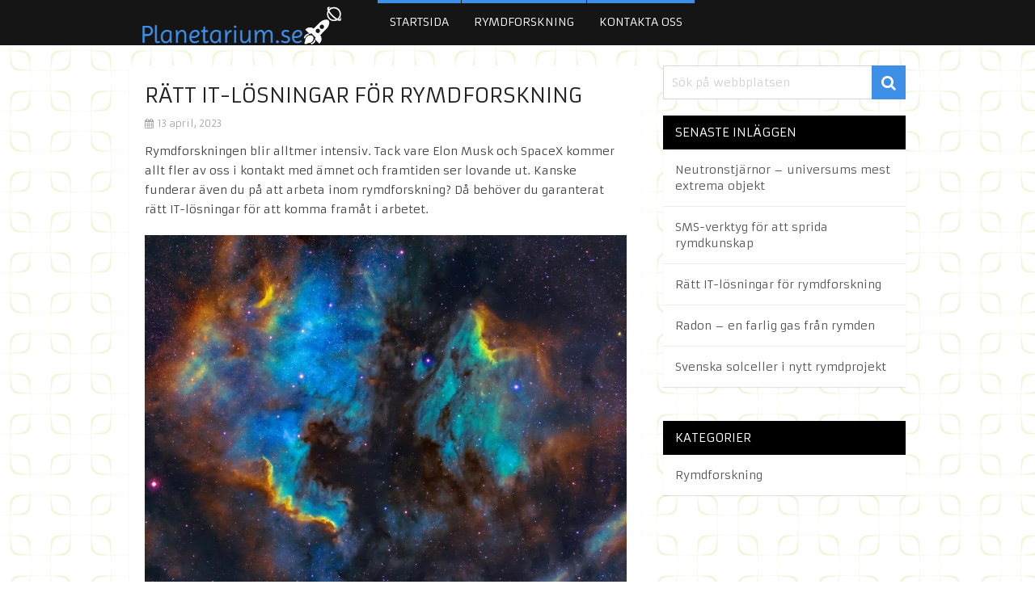

--- FILE ---
content_type: text/html; charset=UTF-8
request_url: https://planetarium.se/ratt-it-losningar-for-rymdforskning/
body_size: 12345
content:

<!DOCTYPE html>
<html class="no-js" lang="sv-SE">
<head>
	<meta charset="UTF-8">
	<!-- Always force latest IE rendering engine (even in intranet) & Chrome Frame -->
	<!--[if IE ]>
	<meta http-equiv="X-UA-Compatible" content="IE=edge,chrome=1">
	<![endif]-->
	<link rel="profile" href="https://gmpg.org/xfn/11" />
	<title>Rätt IT-lösningar för rymdforskning | Planetarium.se</title>
	<!--iOS/android/handheld specific -->
    <meta name="viewport" content="width=device-width, initial-scale=1, maximum-scale=1">
    <meta name="apple-mobile-web-app-capable" content="yes">
    <meta name="apple-mobile-web-app-status-bar-style" content="black">
    <meta itemprop="name" content="Planetarium.se" />
    <meta itemprop="url" content="https://planetarium.se" />
        <meta itemprop="creator accountablePerson" content="Maria " />
    	<link rel="pingback" href="https://planetarium.se/xmlrpc.php" />
	<meta name='robots' content='max-image-preview:large' />
	<style>img:is([sizes="auto" i], [sizes^="auto," i]) { contain-intrinsic-size: 3000px 1500px }</style>
	<script type="text/javascript">document.documentElement.className = document.documentElement.className.replace( /\bno-js\b/,'js' );</script><link rel='dns-prefetch' href='//maxcdn.bootstrapcdn.com' />
<link rel='dns-prefetch' href='//fonts.googleapis.com' />
<link rel="alternate" type="application/rss+xml" title="Planetarium.se &raquo; Webbflöde" href="https://planetarium.se/feed/" />
<link rel="alternate" type="application/rss+xml" title="Planetarium.se &raquo; Kommentarsflöde" href="https://planetarium.se/comments/feed/" />
<link rel="alternate" type="application/rss+xml" title="Planetarium.se &raquo; Kommentarsflöde för Rätt IT-lösningar för rymdforskning" href="https://planetarium.se/ratt-it-losningar-for-rymdforskning/feed/" />

<!-- This site uses the Google Analytics by MonsterInsights plugin v 6.2.3 - https://www.monsterinsights.com/ -->
<!-- Vanligtvis hittar du spårningskoden för Google Analytics här, men din webmaster har avaktiverat spårningen för din användargrupp. -->
<!-- / Google Analytics by MonsterInsights -->

<script type="text/javascript">
/* <![CDATA[ */
window._wpemojiSettings = {"baseUrl":"https:\/\/s.w.org\/images\/core\/emoji\/16.0.1\/72x72\/","ext":".png","svgUrl":"https:\/\/s.w.org\/images\/core\/emoji\/16.0.1\/svg\/","svgExt":".svg","source":{"concatemoji":"https:\/\/planetarium.se\/wp-includes\/js\/wp-emoji-release.min.js?ver=6.8.3"}};
/*! This file is auto-generated */
!function(s,n){var o,i,e;function c(e){try{var t={supportTests:e,timestamp:(new Date).valueOf()};sessionStorage.setItem(o,JSON.stringify(t))}catch(e){}}function p(e,t,n){e.clearRect(0,0,e.canvas.width,e.canvas.height),e.fillText(t,0,0);var t=new Uint32Array(e.getImageData(0,0,e.canvas.width,e.canvas.height).data),a=(e.clearRect(0,0,e.canvas.width,e.canvas.height),e.fillText(n,0,0),new Uint32Array(e.getImageData(0,0,e.canvas.width,e.canvas.height).data));return t.every(function(e,t){return e===a[t]})}function u(e,t){e.clearRect(0,0,e.canvas.width,e.canvas.height),e.fillText(t,0,0);for(var n=e.getImageData(16,16,1,1),a=0;a<n.data.length;a++)if(0!==n.data[a])return!1;return!0}function f(e,t,n,a){switch(t){case"flag":return n(e,"\ud83c\udff3\ufe0f\u200d\u26a7\ufe0f","\ud83c\udff3\ufe0f\u200b\u26a7\ufe0f")?!1:!n(e,"\ud83c\udde8\ud83c\uddf6","\ud83c\udde8\u200b\ud83c\uddf6")&&!n(e,"\ud83c\udff4\udb40\udc67\udb40\udc62\udb40\udc65\udb40\udc6e\udb40\udc67\udb40\udc7f","\ud83c\udff4\u200b\udb40\udc67\u200b\udb40\udc62\u200b\udb40\udc65\u200b\udb40\udc6e\u200b\udb40\udc67\u200b\udb40\udc7f");case"emoji":return!a(e,"\ud83e\udedf")}return!1}function g(e,t,n,a){var r="undefined"!=typeof WorkerGlobalScope&&self instanceof WorkerGlobalScope?new OffscreenCanvas(300,150):s.createElement("canvas"),o=r.getContext("2d",{willReadFrequently:!0}),i=(o.textBaseline="top",o.font="600 32px Arial",{});return e.forEach(function(e){i[e]=t(o,e,n,a)}),i}function t(e){var t=s.createElement("script");t.src=e,t.defer=!0,s.head.appendChild(t)}"undefined"!=typeof Promise&&(o="wpEmojiSettingsSupports",i=["flag","emoji"],n.supports={everything:!0,everythingExceptFlag:!0},e=new Promise(function(e){s.addEventListener("DOMContentLoaded",e,{once:!0})}),new Promise(function(t){var n=function(){try{var e=JSON.parse(sessionStorage.getItem(o));if("object"==typeof e&&"number"==typeof e.timestamp&&(new Date).valueOf()<e.timestamp+604800&&"object"==typeof e.supportTests)return e.supportTests}catch(e){}return null}();if(!n){if("undefined"!=typeof Worker&&"undefined"!=typeof OffscreenCanvas&&"undefined"!=typeof URL&&URL.createObjectURL&&"undefined"!=typeof Blob)try{var e="postMessage("+g.toString()+"("+[JSON.stringify(i),f.toString(),p.toString(),u.toString()].join(",")+"));",a=new Blob([e],{type:"text/javascript"}),r=new Worker(URL.createObjectURL(a),{name:"wpTestEmojiSupports"});return void(r.onmessage=function(e){c(n=e.data),r.terminate(),t(n)})}catch(e){}c(n=g(i,f,p,u))}t(n)}).then(function(e){for(var t in e)n.supports[t]=e[t],n.supports.everything=n.supports.everything&&n.supports[t],"flag"!==t&&(n.supports.everythingExceptFlag=n.supports.everythingExceptFlag&&n.supports[t]);n.supports.everythingExceptFlag=n.supports.everythingExceptFlag&&!n.supports.flag,n.DOMReady=!1,n.readyCallback=function(){n.DOMReady=!0}}).then(function(){return e}).then(function(){var e;n.supports.everything||(n.readyCallback(),(e=n.source||{}).concatemoji?t(e.concatemoji):e.wpemoji&&e.twemoji&&(t(e.twemoji),t(e.wpemoji)))}))}((window,document),window._wpemojiSettings);
/* ]]> */
</script>
<!-- AL2FB CSS -->
<style type="text/css" media="screen">
.al2fb_widget_comments { }
.al2fb_widget_comments li { }
.al2fb_widget_picture { width: 32px; height: 32px; }
.al2fb_widget_name { }
.al2fb_widget_comment { }
.al2fb_widget_date { font-size: smaller; }
</style>
<link rel='stylesheet' id='al2fb_style-css' href='https://planetarium.se/wp-content/plugins/add-link-to-facebook/add-link-to-facebook.css?ver=6.8.3' type='text/css' media='all' />
<link rel='stylesheet' id='thickbox.css-css' href='https://planetarium.se/wp-includes/js/thickbox/thickbox.css?ver=1.0' type='text/css' media='all' />
<link rel='stylesheet' id='layerslider-css' href='https://planetarium.se/wp-content/plugins/LayerSlider/static/layerslider/css/layerslider.css?ver=6.5.8' type='text/css' media='all' />
<style id='wp-emoji-styles-inline-css' type='text/css'>

	img.wp-smiley, img.emoji {
		display: inline !important;
		border: none !important;
		box-shadow: none !important;
		height: 1em !important;
		width: 1em !important;
		margin: 0 0.07em !important;
		vertical-align: -0.1em !important;
		background: none !important;
		padding: 0 !important;
	}
</style>
<link rel='stylesheet' id='wp-block-library-css' href='https://planetarium.se/wp-includes/css/dist/block-library/style.min.css?ver=6.8.3' type='text/css' media='all' />
<style id='classic-theme-styles-inline-css' type='text/css'>
/*! This file is auto-generated */
.wp-block-button__link{color:#fff;background-color:#32373c;border-radius:9999px;box-shadow:none;text-decoration:none;padding:calc(.667em + 2px) calc(1.333em + 2px);font-size:1.125em}.wp-block-file__button{background:#32373c;color:#fff;text-decoration:none}
</style>
<style id='global-styles-inline-css' type='text/css'>
:root{--wp--preset--aspect-ratio--square: 1;--wp--preset--aspect-ratio--4-3: 4/3;--wp--preset--aspect-ratio--3-4: 3/4;--wp--preset--aspect-ratio--3-2: 3/2;--wp--preset--aspect-ratio--2-3: 2/3;--wp--preset--aspect-ratio--16-9: 16/9;--wp--preset--aspect-ratio--9-16: 9/16;--wp--preset--color--black: #000000;--wp--preset--color--cyan-bluish-gray: #abb8c3;--wp--preset--color--white: #ffffff;--wp--preset--color--pale-pink: #f78da7;--wp--preset--color--vivid-red: #cf2e2e;--wp--preset--color--luminous-vivid-orange: #ff6900;--wp--preset--color--luminous-vivid-amber: #fcb900;--wp--preset--color--light-green-cyan: #7bdcb5;--wp--preset--color--vivid-green-cyan: #00d084;--wp--preset--color--pale-cyan-blue: #8ed1fc;--wp--preset--color--vivid-cyan-blue: #0693e3;--wp--preset--color--vivid-purple: #9b51e0;--wp--preset--gradient--vivid-cyan-blue-to-vivid-purple: linear-gradient(135deg,rgba(6,147,227,1) 0%,rgb(155,81,224) 100%);--wp--preset--gradient--light-green-cyan-to-vivid-green-cyan: linear-gradient(135deg,rgb(122,220,180) 0%,rgb(0,208,130) 100%);--wp--preset--gradient--luminous-vivid-amber-to-luminous-vivid-orange: linear-gradient(135deg,rgba(252,185,0,1) 0%,rgba(255,105,0,1) 100%);--wp--preset--gradient--luminous-vivid-orange-to-vivid-red: linear-gradient(135deg,rgba(255,105,0,1) 0%,rgb(207,46,46) 100%);--wp--preset--gradient--very-light-gray-to-cyan-bluish-gray: linear-gradient(135deg,rgb(238,238,238) 0%,rgb(169,184,195) 100%);--wp--preset--gradient--cool-to-warm-spectrum: linear-gradient(135deg,rgb(74,234,220) 0%,rgb(151,120,209) 20%,rgb(207,42,186) 40%,rgb(238,44,130) 60%,rgb(251,105,98) 80%,rgb(254,248,76) 100%);--wp--preset--gradient--blush-light-purple: linear-gradient(135deg,rgb(255,206,236) 0%,rgb(152,150,240) 100%);--wp--preset--gradient--blush-bordeaux: linear-gradient(135deg,rgb(254,205,165) 0%,rgb(254,45,45) 50%,rgb(107,0,62) 100%);--wp--preset--gradient--luminous-dusk: linear-gradient(135deg,rgb(255,203,112) 0%,rgb(199,81,192) 50%,rgb(65,88,208) 100%);--wp--preset--gradient--pale-ocean: linear-gradient(135deg,rgb(255,245,203) 0%,rgb(182,227,212) 50%,rgb(51,167,181) 100%);--wp--preset--gradient--electric-grass: linear-gradient(135deg,rgb(202,248,128) 0%,rgb(113,206,126) 100%);--wp--preset--gradient--midnight: linear-gradient(135deg,rgb(2,3,129) 0%,rgb(40,116,252) 100%);--wp--preset--font-size--small: 13px;--wp--preset--font-size--medium: 20px;--wp--preset--font-size--large: 36px;--wp--preset--font-size--x-large: 42px;--wp--preset--spacing--20: 0.44rem;--wp--preset--spacing--30: 0.67rem;--wp--preset--spacing--40: 1rem;--wp--preset--spacing--50: 1.5rem;--wp--preset--spacing--60: 2.25rem;--wp--preset--spacing--70: 3.38rem;--wp--preset--spacing--80: 5.06rem;--wp--preset--shadow--natural: 6px 6px 9px rgba(0, 0, 0, 0.2);--wp--preset--shadow--deep: 12px 12px 50px rgba(0, 0, 0, 0.4);--wp--preset--shadow--sharp: 6px 6px 0px rgba(0, 0, 0, 0.2);--wp--preset--shadow--outlined: 6px 6px 0px -3px rgba(255, 255, 255, 1), 6px 6px rgba(0, 0, 0, 1);--wp--preset--shadow--crisp: 6px 6px 0px rgba(0, 0, 0, 1);}:where(.is-layout-flex){gap: 0.5em;}:where(.is-layout-grid){gap: 0.5em;}body .is-layout-flex{display: flex;}.is-layout-flex{flex-wrap: wrap;align-items: center;}.is-layout-flex > :is(*, div){margin: 0;}body .is-layout-grid{display: grid;}.is-layout-grid > :is(*, div){margin: 0;}:where(.wp-block-columns.is-layout-flex){gap: 2em;}:where(.wp-block-columns.is-layout-grid){gap: 2em;}:where(.wp-block-post-template.is-layout-flex){gap: 1.25em;}:where(.wp-block-post-template.is-layout-grid){gap: 1.25em;}.has-black-color{color: var(--wp--preset--color--black) !important;}.has-cyan-bluish-gray-color{color: var(--wp--preset--color--cyan-bluish-gray) !important;}.has-white-color{color: var(--wp--preset--color--white) !important;}.has-pale-pink-color{color: var(--wp--preset--color--pale-pink) !important;}.has-vivid-red-color{color: var(--wp--preset--color--vivid-red) !important;}.has-luminous-vivid-orange-color{color: var(--wp--preset--color--luminous-vivid-orange) !important;}.has-luminous-vivid-amber-color{color: var(--wp--preset--color--luminous-vivid-amber) !important;}.has-light-green-cyan-color{color: var(--wp--preset--color--light-green-cyan) !important;}.has-vivid-green-cyan-color{color: var(--wp--preset--color--vivid-green-cyan) !important;}.has-pale-cyan-blue-color{color: var(--wp--preset--color--pale-cyan-blue) !important;}.has-vivid-cyan-blue-color{color: var(--wp--preset--color--vivid-cyan-blue) !important;}.has-vivid-purple-color{color: var(--wp--preset--color--vivid-purple) !important;}.has-black-background-color{background-color: var(--wp--preset--color--black) !important;}.has-cyan-bluish-gray-background-color{background-color: var(--wp--preset--color--cyan-bluish-gray) !important;}.has-white-background-color{background-color: var(--wp--preset--color--white) !important;}.has-pale-pink-background-color{background-color: var(--wp--preset--color--pale-pink) !important;}.has-vivid-red-background-color{background-color: var(--wp--preset--color--vivid-red) !important;}.has-luminous-vivid-orange-background-color{background-color: var(--wp--preset--color--luminous-vivid-orange) !important;}.has-luminous-vivid-amber-background-color{background-color: var(--wp--preset--color--luminous-vivid-amber) !important;}.has-light-green-cyan-background-color{background-color: var(--wp--preset--color--light-green-cyan) !important;}.has-vivid-green-cyan-background-color{background-color: var(--wp--preset--color--vivid-green-cyan) !important;}.has-pale-cyan-blue-background-color{background-color: var(--wp--preset--color--pale-cyan-blue) !important;}.has-vivid-cyan-blue-background-color{background-color: var(--wp--preset--color--vivid-cyan-blue) !important;}.has-vivid-purple-background-color{background-color: var(--wp--preset--color--vivid-purple) !important;}.has-black-border-color{border-color: var(--wp--preset--color--black) !important;}.has-cyan-bluish-gray-border-color{border-color: var(--wp--preset--color--cyan-bluish-gray) !important;}.has-white-border-color{border-color: var(--wp--preset--color--white) !important;}.has-pale-pink-border-color{border-color: var(--wp--preset--color--pale-pink) !important;}.has-vivid-red-border-color{border-color: var(--wp--preset--color--vivid-red) !important;}.has-luminous-vivid-orange-border-color{border-color: var(--wp--preset--color--luminous-vivid-orange) !important;}.has-luminous-vivid-amber-border-color{border-color: var(--wp--preset--color--luminous-vivid-amber) !important;}.has-light-green-cyan-border-color{border-color: var(--wp--preset--color--light-green-cyan) !important;}.has-vivid-green-cyan-border-color{border-color: var(--wp--preset--color--vivid-green-cyan) !important;}.has-pale-cyan-blue-border-color{border-color: var(--wp--preset--color--pale-cyan-blue) !important;}.has-vivid-cyan-blue-border-color{border-color: var(--wp--preset--color--vivid-cyan-blue) !important;}.has-vivid-purple-border-color{border-color: var(--wp--preset--color--vivid-purple) !important;}.has-vivid-cyan-blue-to-vivid-purple-gradient-background{background: var(--wp--preset--gradient--vivid-cyan-blue-to-vivid-purple) !important;}.has-light-green-cyan-to-vivid-green-cyan-gradient-background{background: var(--wp--preset--gradient--light-green-cyan-to-vivid-green-cyan) !important;}.has-luminous-vivid-amber-to-luminous-vivid-orange-gradient-background{background: var(--wp--preset--gradient--luminous-vivid-amber-to-luminous-vivid-orange) !important;}.has-luminous-vivid-orange-to-vivid-red-gradient-background{background: var(--wp--preset--gradient--luminous-vivid-orange-to-vivid-red) !important;}.has-very-light-gray-to-cyan-bluish-gray-gradient-background{background: var(--wp--preset--gradient--very-light-gray-to-cyan-bluish-gray) !important;}.has-cool-to-warm-spectrum-gradient-background{background: var(--wp--preset--gradient--cool-to-warm-spectrum) !important;}.has-blush-light-purple-gradient-background{background: var(--wp--preset--gradient--blush-light-purple) !important;}.has-blush-bordeaux-gradient-background{background: var(--wp--preset--gradient--blush-bordeaux) !important;}.has-luminous-dusk-gradient-background{background: var(--wp--preset--gradient--luminous-dusk) !important;}.has-pale-ocean-gradient-background{background: var(--wp--preset--gradient--pale-ocean) !important;}.has-electric-grass-gradient-background{background: var(--wp--preset--gradient--electric-grass) !important;}.has-midnight-gradient-background{background: var(--wp--preset--gradient--midnight) !important;}.has-small-font-size{font-size: var(--wp--preset--font-size--small) !important;}.has-medium-font-size{font-size: var(--wp--preset--font-size--medium) !important;}.has-large-font-size{font-size: var(--wp--preset--font-size--large) !important;}.has-x-large-font-size{font-size: var(--wp--preset--font-size--x-large) !important;}
:where(.wp-block-post-template.is-layout-flex){gap: 1.25em;}:where(.wp-block-post-template.is-layout-grid){gap: 1.25em;}
:where(.wp-block-columns.is-layout-flex){gap: 2em;}:where(.wp-block-columns.is-layout-grid){gap: 2em;}
:root :where(.wp-block-pullquote){font-size: 1.5em;line-height: 1.6;}
</style>
<link rel='stylesheet' id='cff-css' href='https://planetarium.se/wp-content/plugins/custom-facebook-feed/css/cff-style.css?ver=2.4.6' type='text/css' media='all' />
<link rel='stylesheet' id='cff-font-awesome-css' href='https://maxcdn.bootstrapcdn.com/font-awesome/4.5.0/css/font-awesome.min.css?ver=4.5.0' type='text/css' media='all' />
<link rel='stylesheet' id='gabfire-widget-css-css' href='https://planetarium.se/wp-content/plugins/gabfire-widget-pack/css/style.css?ver=6.8.3' type='text/css' media='all' />
<link rel='stylesheet' id='cf7md_roboto-css' href='//fonts.googleapis.com/css?family=Roboto:400,500' type='text/css' media='all' />
<link rel='stylesheet' id='cf7-material-design-css' href='https://planetarium.se/wp-content/plugins/material-design-for-contact-form-7/public/../assets/css/cf7-material-design.css?ver=2.6.1' type='text/css' media='all' />
<link rel='stylesheet' id='bootstrap-css' href='https://planetarium.se/wp-content/plugins/firmasite-theme-enhancer/bootstrap/css/bootstrap.min.css?ver=6.8.3' type='text/css' media='all' />
<link rel='stylesheet' id='slickr-flickr-css' href='https://planetarium.se/wp-content/plugins/slickr-flickr/styles/public.css?ver=2.5.4' type='text/css' media='all' />
<link rel='stylesheet' id='slickr-flickr-lightbox-css' href='https://planetarium.se/wp-content/plugins/slickr-flickr/styles/lightGallery.css?ver=1.0' type='text/css' media='all' />
<link rel='stylesheet' id='dashicons-css' href='https://planetarium.se/wp-includes/css/dashicons.min.css?ver=6.8.3' type='text/css' media='all' />
<link rel='stylesheet' id='thickbox-css' href='https://planetarium.se/wp-includes/js/thickbox/thickbox.css?ver=6.8.3' type='text/css' media='all' />
<link rel='stylesheet' id='galleria-classic-css' href='https://planetarium.se/wp-content/plugins/slickr-flickr/galleria/themes/classic/galleria.classic.css?ver=1.4.2' type='text/css' media='all' />
<link rel='stylesheet' id='meks-flickr-widget-css' href='https://planetarium.se/wp-content/plugins/meks-simple-flickr-widget/css/style.css?ver=1.1.3' type='text/css' media='all' />
<link rel='stylesheet' id='firmasite_plugin_fontcss-css' href='https://planetarium.se/wp-content/plugins/firmasite-theme-enhancer/font-awesome/fontawesome-webfont.css?ver=6.8.3' type='text/css' media='all' />
<link rel='stylesheet' id='stylesheet-css' href='https://planetarium.se/wp-content/themes/mts_magxp/style.css?ver=6.8.3' type='text/css' media='all' />
<style id='stylesheet-inline-css' type='text/css'>

        body {background-color:#ffffff;background-image:url(https://planetarium.se/wp-content/uploads/sites/850/2016/06/s_a12Cb12Cc12Cd12Ce0f0g4AhFFFFFFEDF2CEi4E.png);}
        .main-header, .sticky-nav {background: #151515}
        .footerTop{background-color:#0E0E0E;background-image:url(https://planetarium.se/wp-content/themes/mts_magxp/images/nobg.png);}
        .footerBottom{background-color:#151515;background-image:url(https://planetarium.se/wp-content/themes/mts_magxp/images/nobg.png);}
        .copyrights { background: #151515}
        .sidebar .widget h3 { background: #000000}
        .pace .pace-progress, #mobile-menu-wrapper ul li a:hover { background: #3d8fe8; }
		.postauthor h5, .single_post a, .textwidget a, .pnavigation2 a, .sidebar.c-4-12 a:hover, .copyrights a:hover, footer .widget li a:hover, .sidebar.c-4-12 a:hover, .related-posts a:hover, .reply a, .title a:hover, .post-info a:hover, #tabber .inside li a:hover, .readMore a, .fn a, a, a:hover, .footer-widgets h3, .widget .wp_review_tab_widget_content .tab_title.selected a, .widget .wpt_widget_content .tab_title.selected a, .latestPost .title a:hover, #navigation ul li a:hover, .mts-cart span a:hover, .banner-content h2 a:hover, .banner-content .post-info a:hover, #copyright-note a:hover, .single_post-img header .post-info a:hover, .search-top .ajax-search-results-container a:hover, .search-top .ajax-search-results-container a:hover, .woocommerce .star-rating span:before, .woocommerce-page .star-rating span:before, .featured-category-title a:hover { color:#3d8fe8; }	
        a#pull, thead, #commentform input#submit, .contact-form input[type='submit'], #move-to-top:hover, #searchform .fa-search, .pagination a:hover, #tabber ul.tabs li a.selected, .tagcloud a, #navigation ul .sfHover a, .woocommerce a.button, .woocommerce-page a.button, .woocommerce button.button, .woocommerce-page button.button, .woocommerce input.button, .woocommerce-page input.button, .woocommerce #respond input#submit, .woocommerce-page #respond input#submit, .woocommerce #content input.button, .woocommerce-page #content input.button, .woocommerce .bypostauthor:after, #searchsubmit, .woocommerce nav.woocommerce-pagination ul li span.current, .woocommerce-page nav.woocommerce-pagination ul li span.current, .woocommerce #content nav.woocommerce-pagination ul li span.current, .woocommerce-page #content nav.woocommerce-pagination ul li span.current, .woocommerce nav.woocommerce-pagination ul li a:hover, .woocommerce-page nav.woocommerce-pagination ul li a:hover, .woocommerce #content nav.woocommerce-pagination ul li a:hover, .woocommerce-page #content nav.woocommerce-pagination ul li a:hover, .woocommerce nav.woocommerce-pagination ul li a:focus, .woocommerce-page nav.woocommerce-pagination ul li a:focus, .woocommerce #content nav.woocommerce-pagination ul li a:focus, .woocommerce-page #content nav.woocommerce-pagination ul li a:focus, .f-widget .social-profile-icons ul li a:hover, .widget .wp_review_tab_widget_content .tab_title.selected a:before, .widget .wpt_widget_content .tab_title.selected a:before, .widget .bar, .latestPost .inner-categories, #header .fa-search:hover, .currenttext, .single .pagination a:hover .currenttext, #load-posts a, .single .pagination-single li a:hover, #header .fa-search.active, .latestPost-review-wrapper, .widget .wpt_widget_content #tags-tab-content ul li a { background-color:#3d8fe8; color: #fff!important; }
        #header ul.sub-menu, .search-top .hideinput, #featured-thumbnail, .search-top #s, .search-top .ajax-search-results-container, #author:focus, #email:focus, #url:focus, #comment:focus {
        border-color: #3d8fe8; }
		.woocommerce .widget_price_filter .ui-slider .ui-slider-range { background-color:#3d8fe8!important; }
        .post-image{ border-color:#3d8fe8; }
        .secondary-navigation a{ border-top-color:#3d8fe8; }
        .breadcrumb a:hover{ color:#3d8fe8!important; }
		
		.shareit { top: 274px; left: auto; margin: 0 0 0 -130px; width: 90px; position: fixed; padding: 5px; border:none; border-right: 0; background: #fff; -moz-box-shadow: 0 1px 1px 0 rgba(0,0,0,0.1); -webkit-box-shadow: 0 1px 1px 0 rgba(0,0,0,0.1); box-shadow: 0 1px 1px 0 rgba(0,0,0,0.1); } .share-item {margin: 2px;}
		
		
		
		#commentsAdd
{display:none}
			
</style>
<link rel='stylesheet' id='flexslider-css' href='https://planetarium.se/wp-content/themes/mts_magxp/css/flexslider.css' type='text/css' media='all' />
<link rel='stylesheet' id='fontawesome-css' href='https://planetarium.se/wp-content/themes/mts_magxp/css/font-awesome.min.css?ver=6.8.3' type='text/css' media='all' />
<link rel='stylesheet' id='responsive-css' href='https://planetarium.se/wp-content/themes/mts_magxp/css/responsive.css?ver=6.8.3' type='text/css' media='all' />
<script type="text/javascript" src="https://planetarium.se/wp-includes/js/jquery/jquery.min.js?ver=3.7.1" id="jquery-core-js"></script>
<script type="text/javascript" src="https://planetarium.se/wp-includes/js/jquery/jquery-migrate.min.js?ver=3.4.1" id="jquery-migrate-js"></script>
<script type="text/javascript" id="thickbox-js-extra">
/* <![CDATA[ */
var thickboxL10n = {"next":"N\u00e4sta \u2192","prev":"\u2190 F\u00f6reg.","image":"Bild","of":"av","close":"St\u00e4ng","noiframes":"Den h\u00e4r funktionen kr\u00e4ver inb\u00e4ddade ramar (iframes). Du har inaktiverat dem, eller s\u00e5 saknar din webbl\u00e4sare st\u00f6d f\u00f6r dem.","loadingAnimation":"https:\/\/planetarium.se\/wp-includes\/js\/thickbox\/loadingAnimation.gif"};
/* ]]> */
</script>
<script type="text/javascript" src="https://planetarium.se/wp-includes/js/thickbox/thickbox.js?ver=3.1-20121105" id="thickbox-js"></script>
<script type="text/javascript" id="layerslider-greensock-js-extra">
/* <![CDATA[ */
var LS_Meta = {"v":"6.5.8"};
/* ]]> */
</script>
<script type="text/javascript" data-cfasync="false" src="https://planetarium.se/wp-content/plugins/LayerSlider/static/layerslider/js/greensock.js?ver=1.19.0" id="layerslider-greensock-js"></script>
<script type="text/javascript" data-cfasync="false" src="https://planetarium.se/wp-content/plugins/LayerSlider/static/layerslider/js/layerslider.kreaturamedia.jquery.js?ver=6.5.8" id="layerslider-js"></script>
<script type="text/javascript" data-cfasync="false" src="https://planetarium.se/wp-content/plugins/LayerSlider/static/layerslider/js/layerslider.transitions.js?ver=6.5.8" id="layerslider-transitions-js"></script>
<script type="text/javascript" id="customscript-js-extra">
/* <![CDATA[ */
var mts_customscript = {"responsive":"1","nav_menu":"secondary"};
/* ]]> */
</script>
<script type="text/javascript" src="https://planetarium.se/wp-content/themes/mts_magxp/js/customscript.js?ver=6.8.3" id="customscript-js"></script>
<script type="text/javascript" src="https://planetarium.se/wp-content/themes/mts_magxp/js/jquery.flexslider-min.js?ver=6.8.3" id="flexslider-js"></script>
<script type="text/javascript" src="https://planetarium.se/wp-content/plugins/slickr-flickr/scripts/lightGallery.min.js?ver=1.0" id="slickr-flickr-lightbox-js"></script>
<script type="text/javascript" src="https://planetarium.se/wp-content/plugins/slickr-flickr/galleria/galleria-1.4.2.min.js?ver=1.4.2" id="galleria-js"></script>
<script type="text/javascript" src="https://planetarium.se/wp-content/plugins/slickr-flickr/galleria/themes/classic/galleria.classic.min.js?ver=1.4.2" id="galleria-classic-js"></script>
<script type="text/javascript" src="https://planetarium.se/wp-content/plugins/slickr-flickr/scripts/responsiveslides.min.js?ver=1.54" id="rslides-js"></script>
<script type="text/javascript" src="https://planetarium.se/wp-content/plugins/slickr-flickr/scripts/public.js?ver=2.5.4" id="slickr-flickr-js"></script>
<meta name="generator" content="Powered by LayerSlider 6.5.8 - Multi-Purpose, Responsive, Parallax, Mobile-Friendly Slider Plugin for WordPress." />
<!-- LayerSlider updates and docs at: https://layerslider.kreaturamedia.com -->
<link rel="https://api.w.org/" href="https://planetarium.se/wp-json/" /><link rel="alternate" title="JSON" type="application/json" href="https://planetarium.se/wp-json/wp/v2/posts/151" /><link rel="EditURI" type="application/rsd+xml" title="RSD" href="https://planetarium.se/xmlrpc.php?rsd" />
<!--Theme by MyThemeShop.com-->
<link rel="canonical" href="https://planetarium.se/ratt-it-losningar-for-rymdforskning/" />
<link rel='shortlink' href='https://planetarium.se/?p=151' />
<link rel="alternate" title="oEmbed (JSON)" type="application/json+oembed" href="https://planetarium.se/wp-json/oembed/1.0/embed?url=https%3A%2F%2Fplanetarium.se%2Fratt-it-losningar-for-rymdforskning%2F" />
<link rel="alternate" title="oEmbed (XML)" type="text/xml+oembed" href="https://planetarium.se/wp-json/oembed/1.0/embed?url=https%3A%2F%2Fplanetarium.se%2Fratt-it-losningar-for-rymdforskning%2F&#038;format=xml" />
<link href="//fonts.googleapis.com/css?family=Armata:normal&amp;subset=latin" rel="stylesheet" type="text/css">
<style type="text/css">
#header h1 a, #header h2 a { font-family: 'Armata'; font-weight: normal; font-size: 24px; color: #fff; }
body { font-family: 'Armata'; font-weight: normal; font-size: 14px; color: #444444; }
.menu li, .menu li a { font-family: 'Armata'; font-weight: normal; font-size: 14px; color: #FFFFFF; }
.latestPost .title a { font-family: 'Armata'; font-weight: normal; font-size: 15px; color: #565656; }
.single-title { font-family: 'Armata'; font-weight: normal; font-size: 26px; color: #222222; }
#sidebars .widget { font-family: 'Armata'; font-weight: normal; font-size: 14px; color: #444444; }
.sidebar.c-4-12 a { font-family: 'Armata'; font-weight: normal; font-size: 14px; color: #565656; }
.footer-widgets h3 { font-family: 'Armata'; font-weight: normal; font-size: 20px; color: #3D8FE8; }
.f-widget a, footer .wpt_widget_content a, footer .wp_review_tab_widget_content a, footer .wpt_tab_widget_content a { font-family: 'Armata'; font-weight: normal; font-size: 14px; color: #7E7D7D; }
.footer-widgets, .f-widget .top-posts .comment_num, footer .meta, footer .twitter_time, footer .widget .wpt_widget_content .wpt-postmeta, footer .widget .wpt_comment_content, footer .widget .wpt_excerpt, footer .wp_review_tab_widget_content .wp-review-tab-postmeta { font-family: 'Armata'; font-weight: normal; font-size: 14px; color: #555555; }
.bottom-footer-widgets.footer-widgets h3 { font-family: 'Armata'; font-weight: normal; font-size: 20px; color: #3D8FE8; }
.bottom-footer-widgets .f-widget a, footer .bottom-footer-widgets .wpt_widget_content a, footer .bottom-footer-widgets .wp_review_tab_widget_content a, footer .bottom-footer-widgets .wpt_tab_widget_content a { font-family: 'Armata'; font-weight: normal; font-size: 14px; color: #7E7D7D; }
.bottom-footer-widgets.footer-widgets, .bottom-footer-widgets .f-widget .top-posts .comment_num, footer .bottom-footer-widgets .meta, footer .bottom-footer-widgets .twitter_time, footer .bottom-footer-widgets .widget .wpt_widget_content .wpt-postmeta, footer .bottom-footer-widgets .widget .wpt_comment_content, footer .bottom-footer-widgets .widget .wpt_excerpt, footer .bottom-footer-widgets .wp_review_tab_widget_content .wp-review-tab-postmeta { font-family: 'Armata'; font-weight: normal; font-size: 14px; color: #555555; }
#copyright-note, #copyright-note a { font-family: 'Armata'; font-weight: normal; font-size: 14px; color: #7e7d7d; }
h1 { font-family: 'Armata'; font-weight: normal; font-size: 28px; color: #222222; }
h2 { font-family: 'Armata'; font-weight: normal; font-size: 24px; color: #222222; }
h3 { font-family: 'Armata'; font-weight: normal; font-size: 22px; color: #222222; }
h4 { font-family: 'Armata'; font-weight: normal; font-size: 20px; color: #222222; }
h5 { font-family: 'Armata'; font-weight: normal; font-size: 18px; color: #222222; }
h6 { font-family: 'Armata'; font-weight: normal; font-size: 16px; color: #222222; }
</style>
		<style type="text/css">	
		/* make modals usable */
		.firmasite-modal-static{position:inherit;top:inherit;left:inherit;right:inherit;bottom:inherit;	margin:0 auto 20px;z-index:inherit;max-width:100%;width:100%;word-wrap:break-word;display:inline-block;overflow:inherit}
		.firmasite-modal-static .modal-dialog{width:100%;z-index:inherit;left:inherit;right:inherit;padding:0}
		.firmasite-modal-static .modal-footer{border-radius:6px;text-align:inherit;margin-top:0}
		.firmasite-modal-static .bbp-reply-author{text-align:center} 
		.firmasite-modal-static .modal-body{overflow-y:inherit;max-height:inherit}
		.firmasite-modal-static .modal-body.alert{margin-bottom:0}

		/* Tinymce Bootstrap Fixes for wp-admin */
		body.mceContentBody { margin:0!important;padding:10px!important;border:none!important }
		</style>
        <meta name="generator" content="Elementor 3.33.2; features: additional_custom_breakpoints; settings: css_print_method-external, google_font-enabled, font_display-auto">
<style type="text/css">.recentcomments a{display:inline !important;padding:0 !important;margin:0 !important;}</style>			<style>
				.e-con.e-parent:nth-of-type(n+4):not(.e-lazyloaded):not(.e-no-lazyload),
				.e-con.e-parent:nth-of-type(n+4):not(.e-lazyloaded):not(.e-no-lazyload) * {
					background-image: none !important;
				}
				@media screen and (max-height: 1024px) {
					.e-con.e-parent:nth-of-type(n+3):not(.e-lazyloaded):not(.e-no-lazyload),
					.e-con.e-parent:nth-of-type(n+3):not(.e-lazyloaded):not(.e-no-lazyload) * {
						background-image: none !important;
					}
				}
				@media screen and (max-height: 640px) {
					.e-con.e-parent:nth-of-type(n+2):not(.e-lazyloaded):not(.e-no-lazyload),
					.e-con.e-parent:nth-of-type(n+2):not(.e-lazyloaded):not(.e-no-lazyload) * {
						background-image: none !important;
					}
				}
			</style>
			<meta name="twitter:partner" content="tfwp" /><link rel="icon" href="https://planetarium.se/wp-content/uploads/sites/850/2016/06/fav-65x65.png" sizes="32x32" />
<link rel="icon" href="https://planetarium.se/wp-content/uploads/sites/850/2016/06/fav.png" sizes="192x192" />
<link rel="apple-touch-icon" href="https://planetarium.se/wp-content/uploads/sites/850/2016/06/fav.png" />
<meta name="msapplication-TileImage" content="https://planetarium.se/wp-content/uploads/sites/850/2016/06/fav.png" />

<meta name="twitter:card" content="summary" /><meta name="twitter:title" content="Rätt IT-lösningar för rymdforskning" /><meta name="twitter:description" content="Rymdforskningen blir alltmer intensiv. Tack vare Elon Musk och SpaceX kommer allt fler av oss i kontakt med ämnet och framtiden ser lovande ut. Kanske funderar även du på att arbeta inom rymdforskning? Då behöver du garanterat rätt IT-lösningar för att komma framåt i arbetet. IT-lösningar Oavsett om du är forskare och arbetar ensam, på ett universitet eller på ett företag är IT-lösningar en nödvändighet för rymdforskning av olika slag. Du kan vända dig till företaget Precio Fishbone som erbjuder skräddarsydda lösningar enligt just dina behov. De kan hjälpa dig välja rätt IT-system för just din verksamhet, så att du&hellip;" /><meta name="twitter:image" content="https://planetarium.se/wp-content/uploads/sites/850/2023/03/el8kXWcpLJMY.jpg" />
</head>
<body data-rsssl=1 id="blog" class="wp-singular post-template-default single single-post postid-151 single-format-standard wp-theme-mts_magxp main elementor-default elementor-kit-" itemscope itemtype="http://schema.org/WebPage">       
	<header class="main-header" role="banner" itemscope itemtype="http://schema.org/WPHeader">
					<div class="container">
				<div id="header">
					<div class="logo-wrap">
																					  <h2 id="logo" class="image-logo" itemprop="headline">
										<a href="https://planetarium.se"><img src="https://planetarium.se/wp-content/uploads/sites/850/2016/06/logo.png" alt="Planetarium.se"></a>
									</h2><!-- END #logo -->
																		</div>
								
						<div class="secondary-navigation" role="navigation" itemscope itemtype="http://schema.org/SiteNavigationElement">
							<a href="#" id="pull" class="toggle-mobile-menu">Menu</a>
							<nav id="navigation" class="clearfix mobile-menu-wrapper">
																	<ul id="menu-meny" class="menu clearfix"><li id="menu-item-21" class="menu-item menu-item-type-custom menu-item-object-custom menu-item-home"><a href="https://planetarium.se/"> <style>#menu-item-21 a, .menu-item-21-megamenu, #menu-item-21 .sub-menu { border-color:  !important; } 
#menu-item-21 a:hover, #wpmm-megamenu.menu-item-21-megamenu a:hover, #wpmm-megamenu.menu-item-21-megamenu .wpmm-posts .wpmm-entry-title a:hover { color:  !important; }</style>Startsida</a></li>
<li id="menu-item-22" class="menu-item menu-item-type-taxonomy menu-item-object-category current-post-ancestor current-menu-parent current-post-parent"><a href="https://planetarium.se/category/rymdforskning/"> <style>#menu-item-22 a, .menu-item-22-megamenu, #menu-item-22 .sub-menu { border-color:  !important; } 
#menu-item-22 a:hover, #wpmm-megamenu.menu-item-22-megamenu a:hover, #wpmm-megamenu.menu-item-22-megamenu .wpmm-posts .wpmm-entry-title a:hover { color:  !important; }</style>Rymdforskning</a></li>
<li id="menu-item-95" class="menu-item menu-item-type-post_type menu-item-object-page"><a href="https://planetarium.se/kontakta-oss/"> <style>#menu-item-95 a, .menu-item-95-megamenu, #menu-item-95 .sub-menu { border-color:  !important; } 
#menu-item-95 a:hover, #wpmm-megamenu.menu-item-95-megamenu a:hover, #wpmm-megamenu.menu-item-95-megamenu .wpmm-posts .wpmm-entry-title a:hover { color:  !important; }</style>Kontakta Oss</a></li>
</ul>															</nav>
						</div>  
								
							        					</div><!--#header-->
			</div><!--.container-->
			</header>	<div class="main-container">
<div id="page" class="single clearfix">
	    		<article class="article" itemscope itemtype="http://schema.org/BlogPosting">
		<div id="content_box" >
							<div id="post-151" class="g post post-151 type-post status-publish format-standard has-post-thumbnail hentry category-rymdforskning has_thumb">
					<div class="single_post">
		<header>
		<h1 class="title single-title entry-title" itemprop="headline">Rätt IT-lösningar för rymdforskning</h1>
					<div class="post-info">
                                <span class="thetime updated"><i class="fa fa-calendar"></i> <span itemprop="datePublished">13 april, 2023</span></span>
            			</div>
			</header><!--.headline_area-->
	<div class="post-single-content box mark-links entry-content">
						<div class="thecontent" itemprop="articleBody">
			<p>Rymdforskningen blir alltmer intensiv. Tack vare Elon Musk och SpaceX kommer allt fler av oss i kontakt med ämnet och framtiden ser lovande ut. Kanske funderar även du på att arbeta inom rymdforskning? Då behöver du garanterat rätt IT-lösningar för att komma framåt i arbetet.</p>
<p><img decoding="async" src="https://planetarium.se/wp-content/uploads/sites/850/2023/03/fkX6vAd9WjnN.jpg" /></p>
<h2>IT-lösningar</h2>
<p>Oavsett om du är forskare och arbetar ensam, på ett universitet eller på ett företag är IT-lösningar en nödvändighet för <a href="https://www.rymdstyrelsen.se/forskning/svenska-rymdforskares-samarbetsgrupp/" rel="nofollow">rymdforskning</a> av olika slag. Du kan vända dig till <a href="https://www.preciofishbone.se/">företaget Precio Fishbone</a> som erbjuder skräddarsydda lösningar enligt just dina behov. De kan hjälpa dig välja rätt IT-system för just din verksamhet, så att du kan arbeta på ett så smart, tryggt och effektivt sätt som möjligt. Rymdforskning är trots allt ett väldigt avancerat område, så ett kompetent företag med avancerade IT-lösningar är ett måste för att lyckas.</p>
<h2>Hur blir man rymdforskare?</h2>
<p>Du kan välja <a href="https://www.gymnasium.se/Sections/faq/FAQQAA.aspx?questionid=54576&#038;subjectid=" rel="nofollow">flera vägar för att bli rymdforskare</a>. Ett exempel är att läsa ett kandidatprogram i fysik på universitetet. Det finns program som är särskilt inriktade på astronomi, vilket är ett väldigt bra val. Du kan också utbilda dig till ingenjör och börja arbeta inom området på det sättet. Det öppnar många dörrar både i Europa och andra delar av världen.</p>

<script type="text/javascript">
jQuery(document).ready(function($) {
    $.post('https://planetarium.se/wp-admin/admin-ajax.php', {action: 'mts_view_count', id: '151'});
});
</script>		</div>
				 
			</div><!--.post-single-content-->
</div><!--.single_post-->

	
    		<!-- Start Related Posts -->
    		<div class="related-posts"><h4>Relaterade inlägg</h4><div class="clear">    			<article class="latestPost excerpt  ">
                    <div class="featured-wrap clearfix">
    					<a href="https://planetarium.se/odla-vaxter-i-rymden/" title="Odla växter i rymden" rel="nofollow" id="featured-thumbnail" class="post-image">
    					    <div class="featured-thumbnail"><img width="203" height="150" src="https://planetarium.se/wp-content/uploads/sites/850/2017/12/4-203x150.jpg" class="attachment-featured size-featured wp-post-image" alt="" title="" decoding="async" /></div>                                                    </a>
                                                <div class="inner-categories"><a href="https://planetarium.se/category/rymdforskning/" title="View all posts in Rymdforskning">Rymdforskning</a></div>
                                            </div>
                    <header>
                        <h2 class="title front-view-title">
                            <a href="https://planetarium.se/odla-vaxter-i-rymden/" title="Odla växter i rymden">Odla växter i rymden                            </a>
                        </h2>
                                <div class="post-info">
                                <span class="thetime updated"><span itemprop="datePublished">6 december, 2017</span></span>
                        </div>
                            </header>
                </article><!--.post.excerpt-->
    			    			<article class="latestPost excerpt  ">
                    <div class="featured-wrap clearfix">
    					<a href="https://planetarium.se/rymdfysiologi/" title="Rymdfysiologi" rel="nofollow" id="featured-thumbnail" class="post-image">
    					    <div class="featured-thumbnail"><img width="203" height="150" src="https://planetarium.se/wp-content/uploads/sites/850/2019/07/dMFKIFdM5Y9C-203x150.jpg" class="attachment-featured size-featured wp-post-image" alt="" title="" decoding="async" /></div>                                                    </a>
                                                <div class="inner-categories"><a href="https://planetarium.se/category/rymdforskning/" title="View all posts in Rymdforskning">Rymdforskning</a></div>
                                            </div>
                    <header>
                        <h2 class="title front-view-title">
                            <a href="https://planetarium.se/rymdfysiologi/" title="Rymdfysiologi">Rymdfysiologi                            </a>
                        </h2>
                                <div class="post-info">
                                <span class="thetime updated"><span itemprop="datePublished">15 augusti, 2019</span></span>
                        </div>
                            </header>
                </article><!--.post.excerpt-->
    			    			<article class="latestPost excerpt  last">
                    <div class="featured-wrap clearfix">
    					<a href="https://planetarium.se/michio-kaku-och-rymdforskning/" title="Michio Kaku och rymdforskning" rel="nofollow" id="featured-thumbnail" class="post-image">
    					    <div class="featured-thumbnail"><img width="203" height="150" src="https://planetarium.se/wp-content/uploads/sites/850/2019/12/eQrr25dTBlr6-203x150.jpg" class="attachment-featured size-featured wp-post-image" alt="" title="" decoding="async" /></div>                                                    </a>
                                                <div class="inner-categories"><a href="https://planetarium.se/category/rymdforskning/" title="View all posts in Rymdforskning">Rymdforskning</a></div>
                                            </div>
                    <header>
                        <h2 class="title front-view-title">
                            <a href="https://planetarium.se/michio-kaku-och-rymdforskning/" title="Michio Kaku och rymdforskning">Michio Kaku och rymdforskning                            </a>
                        </h2>
                                <div class="post-info">
                                <span class="thetime updated"><span itemprop="datePublished">10 januari, 2020</span></span>
                        </div>
                            </header>
                </article><!--.post.excerpt-->
    			</div></div>    		<!-- .related-posts -->
    	
				</div><!--.g post-->
				<!-- You can start editing here. -->
<!-- If comments are open, but there are no comments. -->

	<div id="commentsAdd">
		<div id="respond" class="box m-t-6">
				<div id="respond" class="comment-respond">
		<h3 id="reply-title" class="comment-reply-title"><h4><span>Leave a Reply</span></h4></h4> <small><a rel="nofollow" id="cancel-comment-reply-link" href="/ratt-it-losningar-for-rymdforskning/#respond" style="display:none;">Avbryt svar</a></small></h3><form action="https://planetarium.se/wp-comments-post.php" method="post" id="commentform" class="comment-form"><p class="comment-form-comment"><textarea id="comment" name="comment" cols="45" rows="8" aria-required="true" placeholder="Comment Text*"></textarea></p><p class="comment-form-author"><input id="author" name="author" type="text" placeholder="Name*" value="" size="30" /></p>
<p class="comment-form-email"><input id="email" name="email" type="text" placeholder="Email*" value="" size="30" /></p>
<p class="comment-form-url"><input id="url" name="url" type="text" placeholder="Website" value="" size="30" /></p>
<p class="comment-form-cookies-consent"><input id="wp-comment-cookies-consent" name="wp-comment-cookies-consent" type="checkbox" value="yes" /> <label for="wp-comment-cookies-consent">Spara mitt namn, min e-postadress och webbplats i denna webbläsare till nästa gång jag skriver en kommentar.</label></p>
<p class="form-submit"><input name="submit" type="submit" id="submit" class="submit" value="Post Comment" /> <input type='hidden' name='comment_post_ID' value='151' id='comment_post_ID' />
<input type='hidden' name='comment_parent' id='comment_parent' value='0' />
</p></form>	</div><!-- #respond -->
			</div>
	</div>
					</div>
	</article>
		<aside class="sidebar c-4-12" role="complementary" itemscope itemtype="http://schema.org/WPSideBar">
		<div id="sidebars" class="g">
			<div class="sidebar">
				<div id="search-2" class="widget widget_search"><form method="get" id="searchform" class="search-form" action="https://planetarium.se" _lpchecked="1">
	<fieldset>
		<input type="text" name="s" id="s" value="" placeholder="Sök på webbplatsen"  />
		<input id="search-image" class="sbutton" type="submit" value="" />
		<i class="fa fa-search"></i>
	</fieldset>
</form>
</div>
		<div id="recent-posts-3" class="widget widget_recent_entries">
		<h3 class="widget-title">Senaste inläggen</h3>
		<ul>
											<li>
					<a href="https://planetarium.se/neutronstjarnor-universums-mest-extrema-objekt/">Neutronstjärnor &#8211; universums mest extrema objekt</a>
									</li>
											<li>
					<a href="https://planetarium.se/sms-verktyg-for-att-sprida-rymdkunskap/">SMS-verktyg för att sprida rymdkunskap</a>
									</li>
											<li>
					<a href="https://planetarium.se/ratt-it-losningar-for-rymdforskning/" aria-current="page">Rätt IT-lösningar för rymdforskning</a>
									</li>
											<li>
					<a href="https://planetarium.se/radon-en-farlig-gas-fran-rymden/">Radon &#8211; en farlig gas från rymden</a>
									</li>
											<li>
					<a href="https://planetarium.se/svenska-solceller-i-nytt-rymdprojekt/">Svenska solceller i nytt rymdprojekt</a>
									</li>
					</ul>

		</div><div id="gabfire_flickr_widget-2" class="widget gabfire_flickr_widget">
				<script type="text/javascript" src="//www.flickr.com/badge_code_v2.gne?count=6&amp;display=latest&amp;layout=x&amp;source=group&amp;group=1932632@N23&amp;size=s"></script><div class="clear clearfix"></div><div class='clear'></div></div><div id="categories-2" class="widget widget_categories"><h3 class="widget-title">Kategorier</h3>
			<ul>
					<li class="cat-item cat-item-2"><a href="https://planetarium.se/category/rymdforskning/">Rymdforskning</a>
</li>
			</ul>

			</div><div id="gabfire_flickr_widget-3" class="widget gabfire_flickr_widget">
				<script type="text/javascript" src="//www.flickr.com/badge_code_v2.gne?count=9&amp;display=latest&amp;layout=x&amp;source=group&amp;group=991340@N20&amp;size=s"></script><div class="clear clearfix"></div><div class='clear'></div></div>			</div>
		</div><!--sidebars-->
	</aside>
	</div><!--#page-->
</div><!--.main-container-->
<footer class="footer" role="contentinfo" itemscope itemtype="http://schema.org/WPFooter">
    
    
    <div class="copyrights">
        <div class="container">
            <!--start copyrights-->
<div class="row" id="copyright-note">
<span><a href="https://planetarium.se/" title="En spännande sajt om allt som har med rymdforskning att göra" rel="nofollow">Planetarium.se</a> Copyright &copy; 2026.</span>
<div class="to-top"></div>
</div>
<!--end copyrights-->
        </div><!--.container-->
    </div> 

</footer><!--footer-->
<script type="speculationrules">
{"prefetch":[{"source":"document","where":{"and":[{"href_matches":"\/*"},{"not":{"href_matches":["\/wp-*.php","\/wp-admin\/*","\/wp-content\/uploads\/sites\/850\/*","\/wp-content\/*","\/wp-content\/plugins\/*","\/wp-content\/themes\/mts_magxp\/*","\/*\\?(.+)"]}},{"not":{"selector_matches":"a[rel~=\"nofollow\"]"}},{"not":{"selector_matches":".no-prefetch, .no-prefetch a"}}]},"eagerness":"conservative"}]}
</script>
<!-- Custom Facebook Feed JS -->
<script type="text/javascript">
var cfflinkhashtags = "true";
</script>
			<script>
				const lazyloadRunObserver = () => {
					const lazyloadBackgrounds = document.querySelectorAll( `.e-con.e-parent:not(.e-lazyloaded)` );
					const lazyloadBackgroundObserver = new IntersectionObserver( ( entries ) => {
						entries.forEach( ( entry ) => {
							if ( entry.isIntersecting ) {
								let lazyloadBackground = entry.target;
								if( lazyloadBackground ) {
									lazyloadBackground.classList.add( 'e-lazyloaded' );
								}
								lazyloadBackgroundObserver.unobserve( entry.target );
							}
						});
					}, { rootMargin: '200px 0px 200px 0px' } );
					lazyloadBackgrounds.forEach( ( lazyloadBackground ) => {
						lazyloadBackgroundObserver.observe( lazyloadBackground );
					} );
				};
				const events = [
					'DOMContentLoaded',
					'elementor/lazyload/observe',
				];
				events.forEach( ( event ) => {
					document.addEventListener( event, lazyloadRunObserver );
				} );
			</script>
			<script type="text/javascript" src="https://planetarium.se/wp-content/plugins/custom-facebook-feed/js/cff-scripts.js?ver=2.4.6" id="cffscripts-js"></script>
<script type="text/javascript" src="https://planetarium.se/wp-content/plugins/material-design-for-contact-form-7/public/../assets/js/lib/autosize.min.js?ver=1.0" id="autosize-js"></script>
<script type="text/javascript" src="https://planetarium.se/wp-content/plugins/material-design-for-contact-form-7/public/../assets/js/cf7-material-design-bundle.js?ver=2.6.1" id="cf7-material-design-js"></script>
<script type="text/javascript" src="https://planetarium.se/wp-includes/js/comment-reply.min.js?ver=6.8.3" id="comment-reply-js" async="async" data-wp-strategy="async"></script>
</body>
</html>